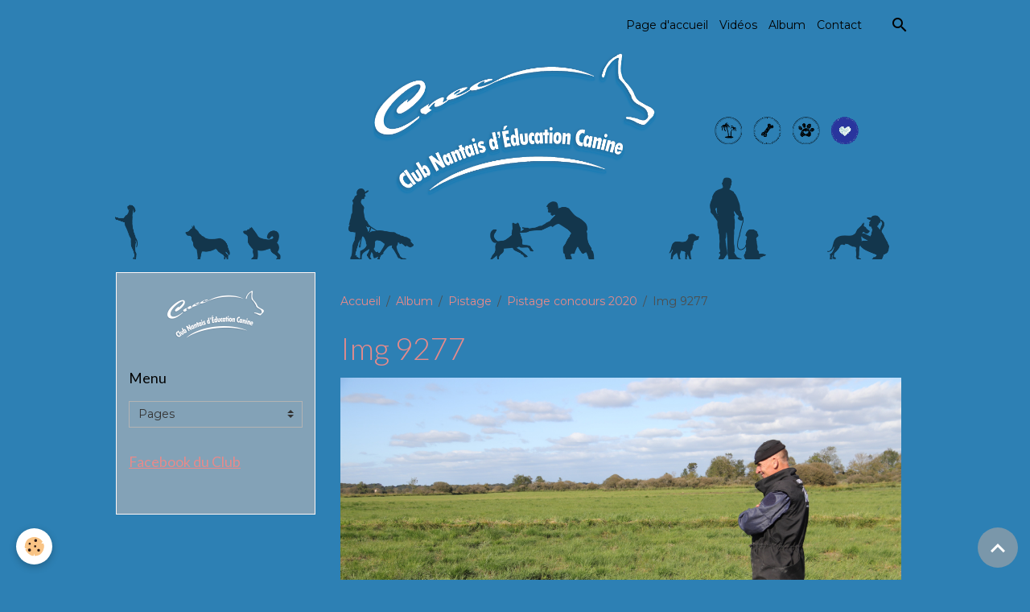

--- FILE ---
content_type: text/html; charset=UTF-8
request_url: http://www.club-canin-nantais.fr/album-photos/pistage/pistage-concours-2019/img-9277.html
body_size: 26352
content:

<!DOCTYPE html>
<html lang="fr">
    <head>
        <title>Img 9277</title>
        <meta name="theme-color" content="">
        <meta name="msapplication-navbutton-color" content="">
        <!-- METATAGS -->
        <!-- rebirth / basic -->
<!--[if IE]>
<meta http-equiv="X-UA-Compatible" content="IE=edge">
<![endif]-->
<meta charset="utf-8">
<meta name="viewport" content="width=device-width, initial-scale=1, shrink-to-fit=no">
    <link rel="image_src" href="http://www.club-canin-nantais.fr/medias/album/img-9277.jpg" />
    <meta property="og:image" content="http://www.club-canin-nantais.fr/medias/album/img-9277.jpg" />
    <link rel="canonical" href="http://www.club-canin-nantais.fr/album-photos/pistage/pistage-concours-2019/img-9277.html">
    <meta name="msvalidate.01" content="5F4A7749E615E3FCAC9174A61DA8F59A">
    <meta name="google-site-verification" content="sUaMnYTdo5iWmYDl1z93P98DTo4uEugHMN7GTy4m-hc">
<meta name="generator" content="e-monsite (e-monsite.com)">



        
    <link rel="preconnect" href="https://fonts.googleapis.com">
    <link rel="preconnect" href="https://fonts.gstatic.com" crossorigin="anonymous">
    <link href="https://fonts.googleapis.com/css?family=Montserrat:300,300italic,400,400italic,700,700italic%7CLato:300,300italic,400,400italic,700,700italic&display=swap" rel="stylesheet">

<link href="//www.club-canin-nantais.fr/themes/combined.css?v=6_1642769533_205" rel="stylesheet">


<link rel="preload" href="//www.club-canin-nantais.fr/medias/static/themes/bootstrap_v4/js/jquery-3.6.3.min.js?v=26012023" as="script">
<script src="//www.club-canin-nantais.fr/medias/static/themes/bootstrap_v4/js/jquery-3.6.3.min.js?v=26012023"></script>
<link rel="preload" href="//www.club-canin-nantais.fr/medias/static/themes/bootstrap_v4/js/popper.min.js?v=31012023" as="script">
<script src="//www.club-canin-nantais.fr/medias/static/themes/bootstrap_v4/js/popper.min.js?v=31012023"></script>
<link rel="preload" href="//www.club-canin-nantais.fr/medias/static/themes/bootstrap_v4/js/bootstrap.min.js?v=31012023" as="script">
<script src="//www.club-canin-nantais.fr/medias/static/themes/bootstrap_v4/js/bootstrap.min.js?v=31012023"></script>
<script src="//www.club-canin-nantais.fr/themes/combined.js?v=6_1642769533_205&lang=fr"></script>
<script type="application/ld+json">
    {
        "@context" : "https://schema.org/",
        "@type" : "WebSite",
        "name" : "Club Nantais d'Education Canine",
        "url" : "http://www.club-canin-nantais.fr/"
    }
</script>




        <!-- //METATAGS -->
            <script src="//www.club-canin-nantais.fr/medias/static/js/rgpd-cookies/jquery.rgpd-cookies.js?v=2080"></script>
    <script>
                                    $(document).ready(function() {
            $.RGPDCookies({
                theme: 'bootstrap_v4',
                site: 'www.club-canin-nantais.fr',
                privacy_policy_link: '/about/privacypolicy/',
                cookies: [{"id":null,"favicon_url":"https:\/\/ssl.gstatic.com\/analytics\/20210414-01\/app\/static\/analytics_standard_icon.png","enabled":true,"model":"google_analytics","title":"Google Analytics","short_description":"Permet d'analyser les statistiques de consultation de notre site","long_description":"Indispensable pour piloter notre site internet, il permet de mesurer des indicateurs comme l\u2019affluence, les produits les plus consult\u00e9s, ou encore la r\u00e9partition g\u00e9ographique des visiteurs.","privacy_policy_url":"https:\/\/support.google.com\/analytics\/answer\/6004245?hl=fr","slug":"google-analytics"},{"id":null,"favicon_url":"","enabled":true,"model":"addthis","title":"AddThis","short_description":"Partage social","long_description":"Nous utilisons cet outil afin de vous proposer des liens de partage vers des plateformes tiers comme Twitter, Facebook, etc.","privacy_policy_url":"https:\/\/www.oracle.com\/legal\/privacy\/addthis-privacy-policy.html","slug":"addthis"}],
                modal_title: 'Gestion\u0020des\u0020cookies',
                modal_description: 'd\u00E9pose\u0020des\u0020cookies\u0020pour\u0020am\u00E9liorer\u0020votre\u0020exp\u00E9rience\u0020de\u0020navigation,\nmesurer\u0020l\u0027audience\u0020du\u0020site\u0020internet,\u0020afficher\u0020des\u0020publicit\u00E9s\u0020personnalis\u00E9es,\nr\u00E9aliser\u0020des\u0020campagnes\u0020cibl\u00E9es\u0020et\u0020personnaliser\u0020l\u0027interface\u0020du\u0020site.',
                privacy_policy_label: 'Consulter\u0020la\u0020politique\u0020de\u0020confidentialit\u00E9',
                check_all_label: 'Tout\u0020cocher',
                refuse_button: 'Refuser',
                settings_button: 'Param\u00E9trer',
                accept_button: 'Accepter',
                callback: function() {
                    // website google analytics case (with gtag), consent "on the fly"
                    if ('gtag' in window && typeof window.gtag === 'function') {
                        if (window.jsCookie.get('rgpd-cookie-google-analytics') === undefined
                            || window.jsCookie.get('rgpd-cookie-google-analytics') === '0') {
                            gtag('consent', 'update', {
                                'ad_storage': 'denied',
                                'analytics_storage': 'denied'
                            });
                        } else {
                            gtag('consent', 'update', {
                                'ad_storage': 'granted',
                                'analytics_storage': 'granted'
                            });
                        }
                    }
                }
            });
        });
    </script>
        <script async src="https://www.googletagmanager.com/gtag/js?id=G-4VN4372P6E"></script>
<script>
    window.dataLayer = window.dataLayer || [];
    function gtag(){dataLayer.push(arguments);}
    
    gtag('consent', 'default', {
        'ad_storage': 'denied',
        'analytics_storage': 'denied'
    });
    
    gtag('js', new Date());
    gtag('config', 'G-4VN4372P6E');
</script>

                        <script src="//www.club-canin-nantais.fr/medias/static/themes/ems_framework/js/masonry.pkgd.min.js"></script>
        <script src="//www.club-canin-nantais.fr/medias/static/themes/ems_framework/js/imagesloaded.pkgd.min.js"></script>
                            </head>
    <body id="album-photos_run_pistage_pistage-concours-2019_img-9277" data-template="default">
        

                <!-- BRAND TOP -->
        
        <!-- NAVBAR -->
                                                                                    <nav class="navbar navbar-expand-lg container" id="navbar" data-animation="sliding">
                                                                    <a aria-label="brand" class="navbar-brand d-inline-flex align-items-center" href="http://www.club-canin-nantais.fr/">
                                                                        <span class="brand-titles d-lg-flex flex-column align-items-start">
                            <span class="brand-title d-none">Club Nantais d'Education Canine</span>
                                                    </span>
                                            </a>
                                                    <button id="buttonBurgerMenu" title="BurgerMenu" class="navbar-toggler collapsed" type="button" data-toggle="collapse" data-target="#menu">
                    <span></span>
                    <span></span>
                    <span></span>
                    <span></span>
                </button>
                <div class="collapse navbar-collapse flex-lg-grow-0 ml-lg-auto" id="menu">
                                                                                                                <ul class="navbar-nav navbar-menu nav-all nav-all-right">
                                                                                                                                                                                            <li class="nav-item" data-index="1">
                            <a class="nav-link" href="http://www.club-canin-nantais.fr/">
                                                                Page d'accueil
                            </a>
                                                                                </li>
                                                                                                                                                                                            <li class="nav-item" data-index="2">
                            <a class="nav-link" href="http://www.club-canin-nantais.fr/videos/">
                                                                Vidéos
                            </a>
                                                                                </li>
                                                                                                                                                                                            <li class="nav-item" data-index="3">
                            <a class="nav-link" href="http://www.club-canin-nantais.fr/album-photos/">
                                                                Album
                            </a>
                                                                                </li>
                                                                                                                                                                                            <li class="nav-item" data-index="4">
                            <a class="nav-link" href="http://www.club-canin-nantais.fr/contact">
                                                                Contact
                            </a>
                                                                                </li>
                                    </ul>
            
                                    
                    
                                        <ul class="navbar-nav navbar-widgets ml-lg-4">
                                                <li class="nav-item d-none d-lg-block">
                            <a href="javascript:void(0)" class="nav-link search-toggler"><i class="material-icons md-search"></i></a>
                        </li>
                                                                    </ul>
                                        
                    
                                        <form method="get" action="http://www.club-canin-nantais.fr/search/site/" id="navbar-search" class="fade">
                        <input class="form-control form-control-lg" type="text" name="q" value="" placeholder="Votre recherche" pattern=".{3,}" required>
                        <button type="submit" class="btn btn-link btn-lg"><i class="material-icons md-search"></i></button>
                        <button type="button" class="btn btn-link btn-lg search-toggler d-none d-lg-inline-block"><i class="material-icons md-clear"></i></button>
                    </form>
                                    </div>
                    </nav>

        <!-- HEADER -->
                                                                            <header id="header" class="container">
                                                                                
    <div id="slider-67941d48b413d5b4cb074a79" class="carousel slide" data-height="auto" data-ride="carousel" data-interval="5000">
                <div class="carousel-inner">
                            <div class="carousel-item active">
                                                                        <img src="http://www.club-canin-nantais.fr/medias/images/visuel-acceuil-ete-2023.png" alt="" class="carousel-img img-fluid">
                                                                                    </div>
                    </div>
            </div>

    
    <style>
        #slider-67941d48b413d5b4cb074a79{
            --carousel-bg: rgba(255,255,255,1);
            --carousel-caption-bg: rgba(0,0,0,1);
                    --carousel-caption-color: rgba(255,255,255,1);
                    --carousel-height: auto;
                }
            </style>


                                    </header>
                <!-- //HEADER -->

        <!-- WRAPPER -->
                                                                                <div id="wrapper" class="container margin-top">

                        <div class="row align-items-lg-start">
                            <main id="main" class="col-lg-9 order-lg-2">

                                                                            <ol class="breadcrumb">
                                    <li class="breadcrumb-item"><a href="http://www.club-canin-nantais.fr/">Accueil</a></li>
                                                <li class="breadcrumb-item"><a href="http://www.club-canin-nantais.fr/album-photos/">Album</a></li>
                                                <li class="breadcrumb-item"><a href="http://www.club-canin-nantais.fr/album-photos/pistage/">Pistage</a></li>
                                                <li class="breadcrumb-item"><a href="http://www.club-canin-nantais.fr/album-photos/pistage/pistage-concours-2019/">Pistage concours 2020</a></li>
                                                <li class="breadcrumb-item active">Img 9277</li>
                        </ol>

    <script type="application/ld+json">
        {
            "@context": "https://schema.org",
            "@type": "BreadcrumbList",
            "itemListElement": [
                                {
                    "@type": "ListItem",
                    "position": 1,
                    "name": "Accueil",
                    "item": "http://www.club-canin-nantais.fr/"
                  },                                {
                    "@type": "ListItem",
                    "position": 2,
                    "name": "Album",
                    "item": "http://www.club-canin-nantais.fr/album-photos/"
                  },                                {
                    "@type": "ListItem",
                    "position": 3,
                    "name": "Pistage",
                    "item": "http://www.club-canin-nantais.fr/album-photos/pistage/"
                  },                                {
                    "@type": "ListItem",
                    "position": 4,
                    "name": "Pistage concours 2020",
                    "item": "http://www.club-canin-nantais.fr/album-photos/pistage/pistage-concours-2019/"
                  },                                {
                    "@type": "ListItem",
                    "position": 5,
                    "name": "Img 9277",
                    "item": "http://www.club-canin-nantais.fr/album-photos/pistage/pistage-concours-2019/img-9277.html"
                  }                          ]
        }
    </script>
                                            
                                        
                                        
                                                                                                        <div class="view view-album" id="view-item" data-category="pistage-concours-2019" data-id-album="5f9554264063587965aa1eb2">
    <div class="container">
        <div class="row">
            <div class="col">
                <h1 class="view-title">Img 9277</h1>
                
    
<div id="site-module-52d9a607af83b0b4ca40fac3" class="site-module" data-itemid="52d9a607af83b0b4ca40fac3" data-siteid="52d9a5588e7cb0b4ca405c6a" data-category="item"></div>


                <p class="text-center">
                    <img src="http://www.club-canin-nantais.fr/medias/album/img-9277.jpg" alt="Img 9277" class="img-fluid">
                </p>

                
                <ul class="pager">
                                            <li class="prev-page">
                            <a href="http://www.club-canin-nantais.fr/album-photos/pistage/pistage-concours-2019/img-9262.html" class="page-link">
                                <i class="material-icons md-chevron_left"></i>
                                <img src="http://www.club-canin-nantais.fr/medias/album/img-9262.jpg?fx=r_50_50" width="50" alt="">
                            </a>
                        </li>
                                        <li>
                        <a href="http://www.club-canin-nantais.fr/album-photos/pistage/pistage-concours-2019/" class="page-link">Retour</a>
                    </li>
                                            <li class="next-page">
                            <a href="http://www.club-canin-nantais.fr/album-photos/pistage/pistage-concours-2019/img-9188.html" class="page-link">
                                <img src="http://www.club-canin-nantais.fr/medias/album/img-9188.jpg?fx=r_50_50" width="50" alt="">
                                <i class="material-icons md-chevron_right"></i>
                            </a>
                        </li>
                                    </ul>
            </div>
        </div>
    </div>

    
    <div class="container plugin-list">
        <div class="row">
            <div class="col">
                <div class="plugins">
                    
                                            <div id="social-52d9a558aeb2b0b4ca4037c0" class="plugin" data-plugin="social">
    <div class="a2a_kit a2a_kit_size_32 a2a_default_style">
        <a class="a2a_dd" href="https://www.addtoany.com/share"></a>
        <a class="a2a_button_facebook"></a>
        <a class="a2a_button_x"></a>
        <a class="a2a_button_email"></a>
    </div>
    <script>
        var a2a_config = a2a_config || {};
        a2a_config.onclick = 1;
        a2a_config.locale = "fr";
    </script>
    <script async src="https://static.addtoany.com/menu/page.js"></script>
</div>                    
                    
                    
                                    </div>
            </div>
        </div>
    </div>
</div>


                </main>

                                <aside id="sidebar" class="col-lg-3 sticky-top">
                    <div id="sidebar-inner">
                                                                                                                                                                                                        <div id="widget-1"
                                     class="widget"
                                     data-id="widget_visualtext"
                                     data-widget-num="1">
                                                                                                                                                            <div class="widget-content">
                                                <p><img alt="Club nantais d'éducation canine" class="img-center" src="http://www.club-canin-nantais.fr/medias/images/club-nantais-d-education-canine.png?fx=r_120_120" style="width: 120px; height: 59px;" /></p>

                                            </div>
                                                                                                            </div>
                                                                                                                                                                                                                                                                                                                                <div id="widget-2"
                                     class="widget"
                                     data-id="widget_page_category"
                                     data-widget-num="2">
                                            <div class="widget-title">
            <span>
                    Menu
                </span>
                </div>
                                                                                                                            <div class="widget-content">
                                                        <select name="pagelist" onchange="window.location=this.value;" class="custom-select">
        <option value="">Pages</option>
                
                                 <option class="category" value="http://www.club-canin-nantais.fr/pages/le-club/">Le Club</option>
                                       <option class="category" value="http://www.club-canin-nantais.fr/pages/comment-adherer/">Comment Adhérer?</option>
                                       <option class="category" value="http://www.club-canin-nantais.fr/pages/ecole-du-chiot/">Ecole du Chiot</option>
                                       <option class="category" value="http://www.club-canin-nantais.fr/pages/education/">Education</option>
                                       <option class="category" value="http://www.club-canin-nantais.fr/pages/obeissance/">Obéissance</option>
                                       <option class="category" value="http://www.club-canin-nantais.fr/pages/ring/">Ring</option>
                                       <option class="category" value="http://www.club-canin-nantais.fr/pages/mondioring/">Mondioring</option>
                                       <option class="category" value="http://www.club-canin-nantais.fr/pages/agility/">Agility</option>
                                       <option class="category" value="http://www.club-canin-nantais.fr/pages/pistage/">Pistage</option>
                                       <option class="category" value="http://www.club-canin-nantais.fr/pages/recherche-utilitaire/">Recherche Utilitaire</option>
                                       <option class="category" value="http://www.club-canin-nantais.fr/pages/sauvetage/">Sauvetage</option>
                                       <option class="category" value="http://www.club-canin-nantais.fr/pages/concours-interne/">Concours Internes</option>
                                       <option class="category" value="http://www.club-canin-nantais.fr/pages/saint-mars-du-desert/">Saint Mars du Désert</option>
                                       <option class="category" value="http://www.club-canin-nantais.fr/pages/telechargement/">Téléchargement</option>
                                     </select>
    

                                            </div>
                                                                                                            </div>
                                                                                                                                                                                                                                                                                                                                <div id="widget-3"
                                     class="widget"
                                     data-id="widget_fbpageplugin"
                                     data-widget-num="3">
                                            <a href="https://www.facebook.com/ClubNantaisEducationCanine?locale=fr_FR" class="widget-title">
            <span>
                    Facebook du Club
                </span>
                </a>
                                                                                                                            <div class="widget-content">
                                                <script>
$(window).on('load', function () {
    var iframeWidth = Math.round($('.fb-page').parent().width());
    $('.fb-page').attr('data-width', iframeWidth);
    
    window.fbAsyncInit = function() {
	  FB.init({
		xfbml      : true,
		version    : 'v2.4'
	  });
      FB.Event.subscribe("xfbml.render", function(){
        $(window).trigger('resize');
      });
	};

    (function(d, s, id) {
            	////init des var
    			var js, fjs = d.getElementsByTagName(s)[0];
    			
    			//si j'ai déjà le SDK dans la page, je reload juste le plugin
    			if (d.getElementById(id)){
    				return false;
    			}else{
    				js = d.createElement(s); js.id = id;
    				js.src = "//connect.facebook.net/fr_FR/sdk.js";
    				fjs.parentNode.insertBefore(js, fjs);
    			}
    }(document, 'script', 'facebook-jssdk'));
});
</script>
<div class="fb-page" data-href="https://www.facebook.com/ClubNantaisEducationCanine?locale=fr_FR" data-height="500" data-hide_cover="false" data-show_facepile="false" data-show_posts="true" data-hide_cta="false" data-small_header="false" data-adapt_container_width="true"></div>
                                            </div>
                                                                                                            </div>
                                                                                                                                                                                    </div>
                </aside>
            </div>
                    </div>
        <!-- //WRAPPER -->

                <footer id="footer">
                        <div class="container">
                
                
                                    <ul id="brand-copyright" class="footer-mentions">
    <li><a href="https://www.e-monsite.com/?utm_campaign=network_bottom_link" target="_blank" title="Créer un site internet avec e-monsite">Créer un site internet avec e-monsite</a></li>
    
    
</ul>
                            </div>

                            <ul id="legal-mentions" class="footer-mentions">
    
    
    
    
    
            <li><button id="cookies" type="button" aria-label="Gestion des cookies">Gestion des cookies</button></li>
    </ul>
                    </footer>
        
        
        
            

 
    
						 	 





                <button id="scroll-to-top" class="d-none d-sm-inline-block" type="button" aria-label="Scroll top" onclick="$('html, body').animate({ scrollTop:0}, 600);">
            <i class="material-icons md-lg md-expand_less"></i>
        </button>
        
            </body>
</html>
